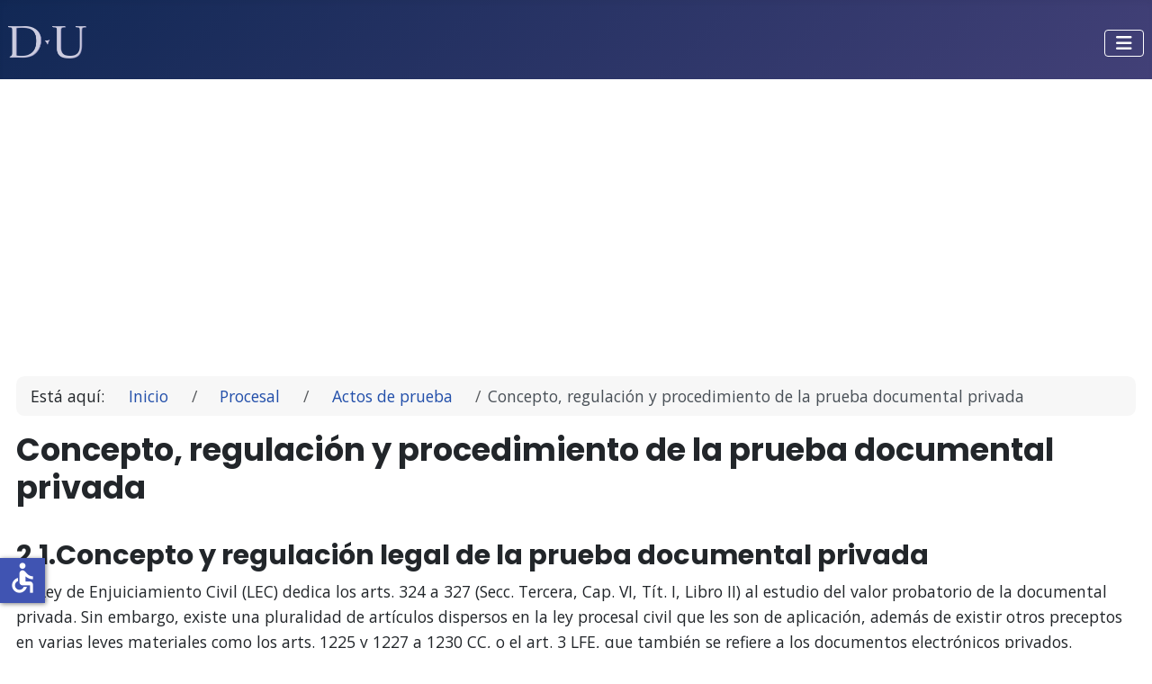

--- FILE ---
content_type: text/html; charset=utf-8
request_url: https://www.google.com/recaptcha/api2/aframe
body_size: 268
content:
<!DOCTYPE HTML><html><head><meta http-equiv="content-type" content="text/html; charset=UTF-8"></head><body><script nonce="1KVOSz61gXa8ddiwGzcSgg">/** Anti-fraud and anti-abuse applications only. See google.com/recaptcha */ try{var clients={'sodar':'https://pagead2.googlesyndication.com/pagead/sodar?'};window.addEventListener("message",function(a){try{if(a.source===window.parent){var b=JSON.parse(a.data);var c=clients[b['id']];if(c){var d=document.createElement('img');d.src=c+b['params']+'&rc='+(localStorage.getItem("rc::a")?sessionStorage.getItem("rc::b"):"");window.document.body.appendChild(d);sessionStorage.setItem("rc::e",parseInt(sessionStorage.getItem("rc::e")||0)+1);localStorage.setItem("rc::h",'1768743465747');}}}catch(b){}});window.parent.postMessage("_grecaptcha_ready", "*");}catch(b){}</script></body></html>

--- FILE ---
content_type: application/javascript; charset=utf-8
request_url: https://fundingchoicesmessages.google.com/f/AGSKWxVMaTldgTUEghczOZiHCK8ihaZyEiEtc5j_viF5j-8LGw84hXXmih_RMt9MLcMT9NGBM_DMc2tQpDor98t-3VsnJlGlKhAWqfw19wx92HLSPCRSJi8fPMpGbLt_SbAiblJSQluTMlIkIRujm7GUL8IDIu00q6cG33XeW_4VeqHK56Hb3YPMAY9XI13a/_/w_ad.aspx?/pushdownAd./_iframe728x90./basePopunder./recordadsall.
body_size: -1290
content:
window['5f03fa2e-66cf-4e09-ac03-d202124d3e40'] = true;